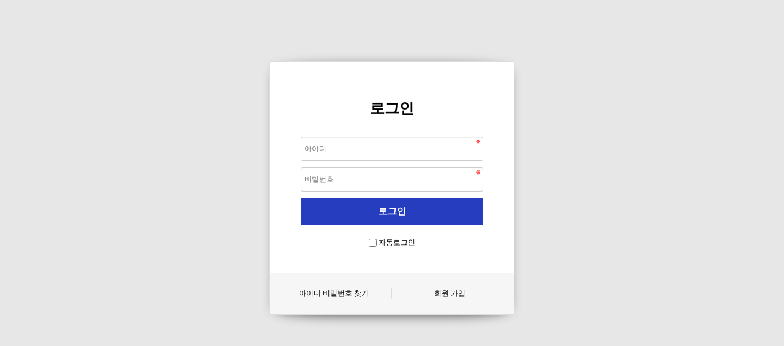

--- FILE ---
content_type: text/html; charset=utf-8
request_url: https://coffeemoa.co.kr/bbs/login.php?url=https%3A%2F%2Fcoffeemoa.co.kr%2Fshop%2Fmypage.php
body_size: 1838
content:
<!doctype html>
<html lang="ko">
<head>
<meta charset="utf-8">
<meta http-equiv="imagetoolbar" content="no">
<meta http-equiv="X-UA-Compatible" content="IE=edge">
<head>
<title>(주)천진종합물산</title>
<link rel="canonical" href="http://coffeemoa.co.kr/article/article1.html">
<link rel="stylesheet" href="https://coffeemoa.co.kr/theme/basic/skin/member/basic/style.css?ver=171222">
<meta name="naver-site-verification" content="coffeemoa.co.kr"/>
<meta http-equiv="content-type" content="text/html; charset=utf-8"> 
<meta name="robots" content="index,follow">
<meta name="description" content="(주)천진종합물산 커피 쇼핑몰">
<meta property="og:type" content="커피, 커피머신, 커피모아, 커피 소모품, 커피 부자재, 커피머신 부속">
<meta property="og:title" content="(주)천진종합물산 커피 쇼핑몰">
<meta property="og:description" content="커피모아 쇼핑몰, 카페장비 종합판매업체, 훼마, 페마, 라심바리, 카사디오 공식수입원,  커피머신, 그라인더, 제빙기, 각종주방기기, 카페창업컨설팅 ">
<meta property="og:image" content="http://coffeemoa.co.kr/myimage.jpg">
<meta property="og:url" content="http://coffeemoa.co.kr">
</head>
<title>로그인 | (주)천진종합물산</title>
<link rel="stylesheet" href="https://coffeemoa.co.kr/theme/basic/css/default.css?ver=171222">
<link rel="stylesheet" href="https://coffeemoa.co.kr/theme/basic/skin/member/basic/style.css?ver=171222">
<!--[if lte IE 8]>
<script src="https://coffeemoa.co.kr/js/html5.js"></script>
<![endif]-->
<script>
// 자바스크립트에서 사용하는 전역변수 선언
var g5_url       = "https://coffeemoa.co.kr";
var g5_bbs_url   = "https://coffeemoa.co.kr/bbs";
var g5_is_member = "";
var g5_is_admin  = "";
var g5_is_mobile = "";
var g5_bo_table  = "";
var g5_sca       = "";
var g5_editor    = "";
var g5_cookie_domain = "";
</script>
<script src="https://coffeemoa.co.kr/js/jquery-1.8.3.min.js"></script>
<script src="https://coffeemoa.co.kr/js/jquery.menu.js?ver=171222"></script>
<script src="https://coffeemoa.co.kr/js/common.js?ver=171222"></script>
<script src="https://coffeemoa.co.kr/js/wrest.js?ver=171222"></script>
<script src="https://coffeemoa.co.kr/js/placeholders.min.js"></script>
<link rel="stylesheet" href="https://coffeemoa.co.kr/js/font-awesome/css/font-awesome.min.css">
</head>
<body>

<!-- 로그인 시작 { -->
<div id="mb_login" class="mbskin">
    <h1>로그인</h1>

    <form name="flogin" action="https://coffeemoa.co.kr/bbs/login_check.php" onsubmit="return flogin_submit(this);" method="post">
    <input type="hidden" name="url" value="https%3A%2F%2Fcoffeemoa.co.kr%2Fshop%2Fmypage.php">

    <fieldset id="login_fs">
        <legend>회원로그인</legend>
        <label for="login_id" class="sound_only">회원아이디<strong class="sound_only"> 필수</strong></label>
        <input type="text" name="mb_id" id="login_id" required class="frm_input required" size="20" maxLength="20" placeholder="아이디">
        <label for="login_pw" class="sound_only">비밀번호<strong class="sound_only"> 필수</strong></label>
        <input type="password" name="mb_password" id="login_pw" required class="frm_input required" size="20" maxLength="20" placeholder="비밀번호">
        <input type="submit" value="로그인" class="btn_submit">
        <input type="checkbox" name="auto_login" id="login_auto_login">
        <label for="login_auto_login">자동로그인</label>
    </fieldset>

    
    <aside id="login_info">
        <h2>회원로그인 안내</h2>
        <div>
            <a href="https://coffeemoa.co.kr/bbs/password_lost.php" target="_blank" id="login_password_lost">아이디 비밀번호 찾기</a>
            <a href="./register.php">회원 가입</a>
        </div>
    </aside>

    </form>

    
        
        <!-- 주문하기, 신청하기 -->
        
        
    </form>

</div>

<script>
$(function(){
    $("#login_auto_login").click(function(){
        if (this.checked) {
            this.checked = confirm("자동로그인을 사용하시면 다음부터 회원아이디와 비밀번호를 입력하실 필요가 없습니다.\n\n공공장소에서는 개인정보가 유출될 수 있으니 사용을 자제하여 주십시오.\n\n자동로그인을 사용하시겠습니까?");
        }
    });
});

function flogin_submit(f)
{
    return true;
}
</script>
<!-- } 로그인 끝 -->


<!-- ie6,7에서 사이드뷰가 게시판 목록에서 아래 사이드뷰에 가려지는 현상 수정 -->
<!--[if lte IE 7]>
<script>
$(function() {
    var $sv_use = $(".sv_use");
    var count = $sv_use.length;

    $sv_use.each(function() {
        $(this).css("z-index", count);
        $(this).css("position", "relative");
        count = count - 1;
    });
});
</script>
<![endif]-->

</body>
</html>
